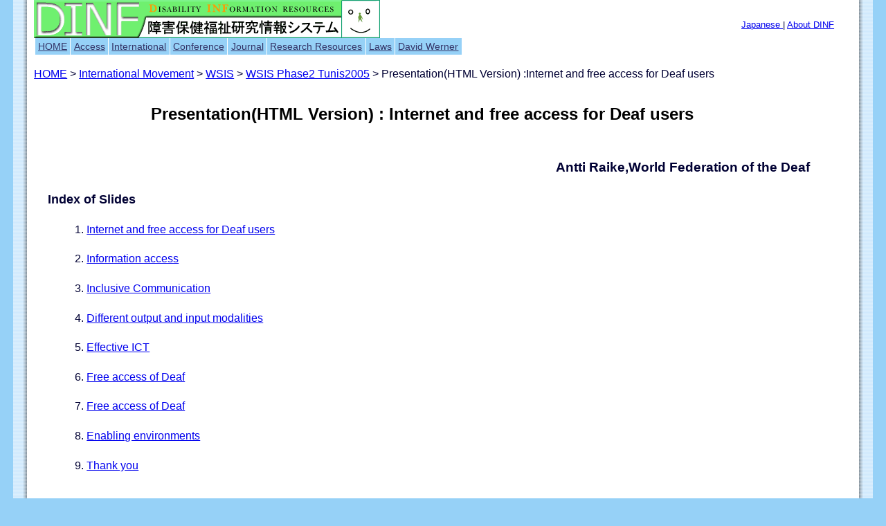

--- FILE ---
content_type: text/html; charset=UTF-8
request_url: https://www.dinf.ne.jp/doc/english/prompt/ws051118_antti_h.html
body_size: 1807
content:
<?xml version="1.0" encoding="UTF-8"?>
<!DOCTYPE html PUBLIC "-//W3C//DTD XHTML 1.0 Transitional//EN" "http://www.w3.org/TR/xhtml1/DTD/xhtml1-transitional.dtd">
<html xmlns="http://www.w3.org/1999/xhtml" xml:lang="ja" lang="ja"><head><meta http-equiv="content-type" content="text/html; charset=UTF-8" /><meta http-equiv="content-script-type" content="text/javascript" /><meta http-equiv="content-style-type" content="text/css" /><title>Presentation(HTML Version) :Internet and free access for Deaf users</title><link rel="stylesheet" type="text/css" href="../../../common/css/dinf.css" /><link rel="stylesheet" type="text/css" title="Small Text" href="../../../common/css/text-small.css" /><link rel="alternate stylesheet" type="text/css" title="Medium Text" href="../../../common/css/text-medium.css" /><link rel="alternate stylesheet" type="text/css" title="Large Text" href="../../../common/css/text-large.css" />
<!-- Global site tag (gtag.js) - Google Analytics -->
<script async src="https://www.googletagmanager.com/gtag/js?id=UA-132871565-1"></script>
<script>
  window.dataLayer = window.dataLayer || [];
  function gtag(){dataLayer.push(arguments);}
  gtag('js', new Date());

  gtag('config', 'UA-132871565-1');
</script>
</head>

<body class="intl"><div id="line_left"><div id="line_right"><div id="container"><div class="voice"><p>
    音声ブラウザご使用の方向け：
    <a href="#main">
      SKIP NAVI
    </a>
    ／
    <a href="#global_navi">
      GOTO NAVI
    </a></p></div><div id="header"><div id="title"><a href="../../../doc/english/index_e.html"><img alt="Disabilities Information Resources (DINF)" title="Disabilities Information Resources (DINF) - Information resource for supporting the study of health and welfare topics" class="float_left" height="55" width="500" src="../../../common/img/logo.gif" /></a><br /><p class="float_right small"><a title="Japanese" href="../../../index.html">
          Japanese
        </a>
        |
        <a title="About DINF" href="../../../doc/english/about_e.html">
          About DINF
        </a></p></div><div class="navi"><ul class="global_navi" id="global_navi"><li><a href="../../../doc/english/index_e.html" title="HOME">HOME</a></li><li><a href="../../../doc/english/access/index.html" title="Access">Access</a></li><li><a href="../../../doc/english/world/index.html" title="International">International</a></li><li><a href="../../../doc/english/conf/index.html" title="Conference">Conference</a></li><li><a href="../../../doc/english/prdl/index.html" title="Journal">Journal</a></li><li><a href="../../../doc/english/resource/index.html" title="Research Resources">Research Resources</a></li><li><a href="../../../doc/english/law/index.html" title="Laws">Laws</a></li><li><a href="../../../doc/english/global/david/index.html" title="David Werner">David Werner</a></li></ul></div><div class="topic_path"><p class="float_left"><a href="../../../doc/english/index_e.html">HOME</a>
      &gt;
    <a href="../../../doc/english/world/index.html">International Movement</a>
      &gt;
    <a href="../../../doc/english/prompt/wsisindex.html">WSIS</a>
      &gt;
    <a href="../../../doc/english/prompt/051115_18wsis.html">WSIS Phase2 Tunis2005</a>
      &gt;
    Presentation(HTML Version) :Internet and free access for Deaf users</p></div></div><div id="contents"><div id="left" class="two_col"><!-- CONTENTS:START --><div id="main"><h1 style="text-align:center">Presentation(HTML Version) : Internet and free access for Deaf users</h1><p style="text-align:right;font-size:120%; font-weight:bold">Antti Raike,World Federation of the Deaf</p><div>
        <h3>Index of Slides</h3>
        <ol>
          <li>
            <a href="antti_files/textmostly/slide1.html">Internet and free access for Deaf users</a>
          </li>
          <li>
            <a href="antti_files/textmostly/slide2.html">Information access</a>
          </li>
          <li>
            <a href="antti_files/textmostly/slide3.html">Inclusive Communication</a>
          </li>
          <li>
            <a href="antti_files/textmostly/slide4.html">Different output and input modalities</a>
          </li>
          <li>
            <a href="antti_files/textmostly/slide5.html">Effective ICT</a>
          </li>
          <li>
            <a href="antti_files/textmostly/slide6.html">Free access of Deaf</a>
          </li>
          <li>
            <a href="antti_files/textmostly/slide7.html">Free access of Deaf</a>
          </li>
          <li>
            <a href="antti_files/textmostly/slide8.html">Enabling environments</a>
          </li>
          <li>
            <a href="antti_files/textmostly/slide9.html">Thank you</a>
          </li>
        </ol>
      </div><p>
              </p><div class="end_main"><p><a class="return_main" href="#main">
        Go to the top of this page.
      </a>
         | 
        <a class="to_upper_page" href="../../../doc/english/prompt/051115_18wsis.html">
          Go to the upper category.
        </a></p></div></div><!-- CONTENTS:END --></div></div><br class="clear" /><div id="footer"><div class="navi"><ul class="global_navi"><li><a href="../../../doc/english/index_e.html" title="HOME">HOME</a></li><li><a href="../../../doc/english/access/index.html" title="Access">Access</a></li><li><a href="../../../doc/english/world/index.html" title="International">International</a></li><li><a href="../../../doc/english/conf/index.html" title="Conference">Conference</a></li><li><a href="../../../doc/english/prdl/index.html" title="Journal">Journal</a></li><li><a href="../../../doc/english/resource/index.html" title="Research Resources">Research Resources</a></li><li><a href="../../../doc/english/law/index.html" title="Laws">Laws</a></li><li><a href="../../../doc/english/global/david/index.html" title="David Werner">David Werner</a></li></ul></div><br /><address><p>
      Infomation Center，Japanese Society for Rehabilitation of Persons with Disabilities（JSRPD）<br />
      22-1,1chome,Toyama Shinjuku-ku，Tokyo 162-0052，JAPAN<br />
      Phone：＋81-3-5273-0796 Fax: ＋81-3-5273-0615<br />
      Copyright (c) 2007-2015 Japanese Society for Rehabilitation of Persons with Disabilities（JSRPD）All Rights Reserved.
    </p></address></div></div></div></div></body></html>


--- FILE ---
content_type: text/css
request_url: https://www.dinf.ne.jp/common/css/dinf.css
body_size: 481
content:
@charset "utf-8";

/*****************************************************************
 dinf.css : 障害保健福祉研究情報システム（http://www.dinf.ne.jp/) 
            基本CSS
******************************************************************/

/* 共通のスタイル（既定値） */
@import"common.css";

/* パーツごとのスタイル */
@import"header.css";
@import"contents.css";
@import"left.css";
@import"right_menu.css";
@import"footer.css";

/* ページの枠組み */
@import"base.css";

/* プリント設定 */
@media print{
body #container {width:100%;}
body #contents {width:100%;}
body #left {width:100%;}

body #header_down {display:none;}

body #line_left{background:none;}
body #line_right{background:none;}
body {
background-color:#ffffff;
font-size:93%;
line-height:1.5;
}
body #main
{
text-align:justify;
width:100%;
margin:0;

}

#header {background:#ffffff;}
#header div.navi{display:none;}
#header #search{display:none;}
#header #base_header{display:none;}
#header #title strong{display:none;}
#right_menu , #right_menu_rnl{display:none;}
#footer div.navi{display:none;}

.voice{display:none;}
}
.jsrpd {
	text-align: center;
}

--- FILE ---
content_type: text/css
request_url: https://www.dinf.ne.jp/common/css/text-small.css
body_size: 392
content:
/* 各種ブラウザ初期座標値リセット*/

/* top－body共通 */

* {
	margin: 0;
	padding: 0;
}

BODY {
	FONT-SIZE: medium; voice-family: inherit
}
DIV {
	FONT-SIZE: medium; voice-family: inherit
}
/*#main {
	WIDTH: 560px
}*/
#voice {
	line-height:100%;
	font-size:12px;
}

/*H1 {
	BACKGROUND: url(title-medium.gif); HEIGHT: 56px
}*/
#text-small {
	BORDER-RIGHT: #993 1px solid; BORDER-TOP: #e4e47d 1px solid; BACKGROUND: url(images/textsize-back.gif) #ff9; BORDER-LEFT: #e4e47d 1px solid; COLOR: #330; BORDER-BOTTOM: #993 1px solid
}
#text-medium {
	BORDER-RIGHT: #ccc 1px solid; BORDER-TOP: #ddd 1px solid; BACKGROUND: #eee; BORDER-LEFT: #ddd 1px solid; COLOR: #ccc; BORDER-BOTTOM: #ccc 1px solid
}
#text-large {
	BORDER-RIGHT: #993 1px solid; BORDER-TOP: #e4e47d 1px solid; BACKGROUND: url(images/textsize-back.gif) #ff9; BORDER-LEFT: #e4e47d 1px solid; COLOR: #330; BORDER-BOTTOM: #993 1px solid
}
#text-large:hover {
	BACKGROUND: #e6e688; TEXT-DECORATION: underline
}
#text-small:hover {
	BACKGROUND: #e6e688; TEXT-DECORATION: underline
}


--- FILE ---
content_type: text/css
request_url: https://www.dinf.ne.jp/common/css/common.css
body_size: 628
content:
@charset "utf-8";

/****************************************************************
 base.css : 障害保健福祉研究情報システム（http://www.dinf.ne.jp/) 
              <>内の表示方法
****************************************************************/

/*-- 隕句・縺・--*/
h1 {font-size: 1.3em;}
h2 {font-size: 1.2em;}
h3 {font-size: 1.2em;}
h4 {font-size: 1.1em;}
h5 {font-size: 1.1em;}
h6 {font-size: 1.1em;}

/*-- float --*/
.float_left {float:left;}
.float_right{float:right;}
.clear      {clear:both;}



/* 繝輔か繝ｳ繝医し繧､繧ｺ繝ｻ譫邱夂ｭ・/ 
.voice      {font-size:80%;}
.small      {font-size:90% !important;}
.no_border  {border-width:0 !important;}


--- FILE ---
content_type: text/css
request_url: https://www.dinf.ne.jp/common/css/header.css
body_size: 1195
content:
@charset "utf-8";

/****************************************************************
 header.css : 障害保健福祉研究情報システム（http://www.dinf.ne.jp/) 
              <div id="header">内の表示方法
****************************************************************/

#header{
	line-height: 150%;
	background: #C8E5FB;
	height: auto;
}

/*** リハ協提供サイト(normanet, dinf, jsrpd)ロゴ ***/
#header #base_header{
	padding:2px;
	background:#96D1F7;
	height:auto;
	display:none;
}
/* Windows IE 4?6のみのハック \*/
    * html #base_header { height:29px; }
/* */

#header #base_header ul{
	list-style-type:none;
}
#header #base_header li{
	float:right;
}

#header #base_header ul a{
	display:block;
	margin-left:1px;
	padding:5px 2px 5px 30px;
	border:1px solid #999999;
	font-weight:bold;
	font-size:80%;
	white-space:nowrap;
}

/*** マウスオーバー用（全体）***/
#header #base_header ul a:link,
#header #base_header ul a:visited{
	color:#003366;
	text-decoration:none;
	background:#E0E0E0;
}
#header #base_header ul a:hover,
#header #base_header ul a:active{
	color:#FFFFFF;
	text-decoration:none;
	background:#999999;
}

/*** マウスオーバー用（部分）***/
#header #base_header #norma a:link,
#header #base_header #norma a:visited{
	background:url(../img/icon/h_icon03.jpg) #E0E0E0 3px center no-repeat;
}
#header #base_header #norma a:hover,
#header #base_header #norma a:active{
	background:url(../img/icon/h_icon03.jpg) #999999 3px center no-repeat;
}
#header #base_header #dinf a:link,
#header #base_header #dinf a:visited{
	background:url(../img/icon/h_icon02.jpg) #E0E0E0 3px center no-repeat;
}
#header #base_header #dinf a:hover,
#header #base_header #dinf a:active{
	background:url(../img/icon/h_icon02.jpg) #999999 3px center no-repeat;
}
#header #base_header #jsrpd a:link,
#header #base_header #jsrpd a:visited{
	background:url(../img/icon/h_icon01.jpg) #E0E0E0 3px center no-repeat;
}
#header #base_header #jsrpd a:hover,
#header #base_header #djsrpd a:active{
	background:url(../img/icon/h_icon01.jpg) #999999 3px center no-repeat;
}

/*** DINFロゴ(title) ***/
#header #title{
	height: 55px;
	margin: 0;
	font-size: 80%;
	background: #FFFFFF;
	clear: both;
}

#fb-root {
	display:none;
}

#header #title .headerTxt{
	margin: 0;
	padding-top: 25px!important;
	padding-right: 15px;
}


#header #title strong{
	vertical-align:bottom;
}

.header_inner_link {
	display: block;
	float: left;




}

/*** ナビ ***/

#header div.navi{
	clear: both;
	width: 100%;
	min-width: 100%;
	white-space: nowrap;
	background: #C8E5FB;
}

#header .navi ul{
	padding-left:0.1em;
}
#header .navi li{
	list-style-type:none;
	float:left;
	padding-right:1px;
	color:#333399;
	font-size:90%;
	font-weight:bold;
}
#header .navi ul li a{
	display:block;
	padding:0 0.3em;
	font-weight:normal;
	background:#96D1F7;
}
#header .navi ul li a:link,
#header .navi ul li a:visited{
	color:#333366;
}
#header .navi ul li a:hover,
#header .navi ul li a:active{
	color:#FFFFFF;
	background-color:#04629F;
}

/*** リハ協提供サイト全文検索窓 ***/
#header #search{
	clear:both;
	background:#E0E0E0;
}
#header #search p{
	float:left;
	text-indent:0.2em;
	background:#E0E0E0;
}
#header #search form{
	float:right;
}
#header #search strong{
	padding:0 0 0 0.2em;
	color:#000033;
	letter-spacing:0.3em;
	background:#96D1F7;
}

#header .topic_path p{
	width:100%;
	margin-top:1em;
}

.button_twitter_box {
	margin-left: 5px;
}



#pankuzu p {
	letter-spacing: 1px;	
	}


	
#header_down {
	width: 100%;
	height: 100%;
	clear: both;
}

/***********************************
             twitter
***********************************/
.twitter-share-button {
	width: 105px!important;
	vertical-align: top;
	margin-top: 2px;
}


--- FILE ---
content_type: text/css
request_url: https://www.dinf.ne.jp/common/css/contents.css
body_size: 623
content:
@charset "utf-8";

/*******************************************************************
 contents.css : 障害保健福祉研究情報システム（http://www.dinf.ne.jp/) 
               <div id="contents">内の表示方法
*******************************************************************/

#contents {

}

#contents #left #main H1{
	margin:2% 0 3% 0%;
}

#contents p{
	margin:1% 0 1% 5%;
}

#contents ol{
	margin:1% 0 1% 5%;
}


/*-----パンくずDIVの移動-----*/
#link {
	width: auto;
	height: auto;
	float: left;
	margin-top: 7px;
}

#link p {
	margin: 0px;
	padding-right: 0px;
	padding-bottom: 0px;
	padding-left: 0px;
}

#contents #textsize{
	margin: 1em 0 0.5em 0;
	
}

#contents #r_kanren{
	margin:0em 0;
	width:230px;
	border:1px solid  #66CC33;
}
#contents #r_kanren h2{
	position:relative;
	height:25px;
	padding:10px 0 0 35px;
	border-bottom:1px solid #66CC33;
	font-size:110%;
	background:url(../img/icon/kanren.gif) 3px 5px no-repeat #CCFF99;
}
#contents #r_kanren ul{
	list-style-image:url(../img/icon/k_maru.gif);
	padding:0.5em 0 0.5em 1.5em;
	background:#FFFFFF;
}


#contents #left h1.bname{
	background:url(../img/icon/dinf_f5.gif) left no-repeat;
	padding:1em 0 0.5em 2.8em;
}

/* サイトマップ */
#contents #m_contents h2.jyouhou{
	background:url(../img/icon/jyouhou_2.gif) left no-repeat;
	margin-top:1em;
}
#contents #m_contents h2.world{
	background:url(../img/icon/world_2.gif) left no-repeat;
	margin-top:1em;
}
#contents #m_contents h2.japan{
	background:url(../img/icon/japan_2.gif) left no-repeat;
	margin-top:1em;
}
#contents #m_contents h2.kokusai{
	background:url(../img/icon/kokusai_2.gif) left no-repeat;
	margin-top:1em;
}
#contents #m_contents h2.chousa{
	background:url(../img/icon/chousa_2.gif) left no-repeat;
	margin-top:1em;
}
#contents #m_contents h2.law{
	background:url(../img/icon/law_2.gif) left no-repeat;
	margin-top:1em;
}


--- FILE ---
content_type: text/css
request_url: https://www.dinf.ne.jp/common/css/left.css
body_size: 4226
content:
@charset "utf-8";

/*****************************************************************
 left.css : 障害保健福祉研究情報システム（http://www.dinf.ne.jp/)
                  <div id="left">内の表示方法
******************************************************************/

/***---------------------left main--------------------***/
#left #main , #left_rnl #main{
	float:left;
	width:97%;
}

/***---------------------left main div--------------------***/
#left #main div , #left_rnl #main div{
	position: relative;
/***各divのpaddingは個別設定にしている。角Ｒを使わないなら、以下のpadding:0.5em設定でOK***/
/*	padding:0.5em;*/
}

/***↓---------------------角Ｒ用 div--------------------↓***/
#left div.rbk , #left_rnl div.rbk  {
	margin: 0;
	padding: 0;
}
#left p.rbk , #left_rnl p.rbk  {
	margin: 0;
	padding: 0;
}

div.roundblock {
	background:#CCFF99;
	margin: 0px 0 10px 0;
	padding:0;
}

div.roundblock .blockcontent {
	color:  #333;
	padding: 0 10px 0 10px;
}

div.roundblock .blockcontent p {
	padding: 0;
	margin: 0 0 10px 0;
}

div.roundblock .blockcontent p.posted {
	padding: 0;
	margin: 0;
}

div.roundblock a {
	padding:0;
	background: none;
	background-color: transparent;
}

div.roundblock a:hover {
	padding:0;
	background-color: #9c0;
}

div.roundblock p.posted input {
	padding:0;
	vertical-align: text-bottom;
}

div.toprow {
	padding:0;
	height: 10px;
	overflow: hidden;
	background-image: url(../img/corner_tl.gif);
	background-repeat: no-repeat;
	background-position: top left;
}
div.botrow {
	padding:0;
	height: 10px;
	overflow: hidden;
	background-image: url(../img/corner_bl.gif);
	background-repeat: no-repeat;
	background-position: top left;
}

div.endrow {
	padding:0;
	height: 10px;
	overflow: hidden;
	background-repeat: no-repeat;
	background-position: top right;
}
div.toprow .endrow {
	padding:0;
	background-image: url(../img/corner_tr.gif);
}

div.botrow .endrow {
	padding:0;
	background-image: url(../img/corner_br.gif);
}

/***↑---------------------角Ｒ用 div--------------------↑***/

/***--- トップページ　枠の中h3 ---災害関連が終了したら削除***/

#left h3.sinsai , #left_rnl h3.sinsai
	{
	clear: both;
	font-size:95%;
	}




/***↓---------------------段組後段Hack--------------------***/
/*float後の回り込みをリセットする*/

.clearfix:after {
	content: "";
	clear: both;
}

.clearfix:before,
.clearfix:after {
    content:"";
    display:block;
    overflow:hidden;
}

/* For IE 6/7 (trigger hasLayout) */
.clearfix{
    zoom:1;
}

/***↓---------------------table Hack--------------------***/
/***table borderを灰色オモテケイにする***/
/***table 内の文字を若干小さくする***/
#left table , #left_rnl table {
width:95%;
border-collapse:collapse;
border:1px solid #808080;
empty-cells:hide;
font-size:96%;
margin:1em 0 0 2em;
 white-space: pre;           /* CSS 2.0 */  
 white-space: pre-wrap;      /* CSS 2.1 */  
 white-space: pre-line;      /* CSS 3.0 */  
 white-space: -pre-wrap;     /* Opera 4-6 */  
 white-space: -o-pre-wrap;   /* Opera 7 */  
 white-space: -moz-pre-wrap; /* Mozilla */  
 white-space: -hp-pre-wrap;  /* HP Printers */  
 word-wrap: break-word;      /* IE 5+ */
}

/***table セル内のアキ***/
#left th , #left_rnl th{
border:1px solid #808080;
padding:4px;
}

#left td , #left_rnl td{
line-height:120%;
border:1px solid #808080;
padding:4px;
 white-space: pre;           /* CSS 2.0 */  
 white-space: pre-wrap;      /* CSS 2.1 */  
 white-space: pre-line;      /* CSS 3.0 */  
 white-space: -pre-wrap;     /* Opera 4-6 */  
 white-space: -o-pre-wrap;   /* Opera 7 */  
 white-space: -moz-pre-wrap; /* Mozilla */  
 white-space: -hp-pre-wrap;  /* HP Printers */  
 word-wrap: break-word;      /* IE 5+ */
 word-break:break-all;
 ord-wrap: break-word;
}

#left table.half{
    width:50%;
	font-weight:bold;
	margin:20px 30px 20px 30px;
	padding:10px 10px 10px 40px;
}

#left table.dokusyo {
	border-collapse: collapse;
	width:60%;
	line-height:1;
	padding:10px;
}







/***↓---------------------list　の設定--------------------***/

#left ul , #left_rnl ul {
	margin-top: 0.5em;
}

#left ul li , #left_rnl ul li {
	list-style-image:url('../img/icon/li-1.gif');
	margin: 0 0 0 4em;
}

#left table td ul li , #left_rnl table td ul li  {
	list-style-image:url('../img/icon/li-1.gif');
	margin: 0 0 0 1em;
}

/***↓--------------------- tab（インデント用）の設定--------------------***/
#left #main div.tab , #left_rnl #main div.tab{
	margin: 0 0 0 5em;
	padding:0.25em;
}

/***↓---------------------雑誌検索窓　の設定--------------------***/
/*** 雑誌検索窓 ***/
#left #msearch p , #left_rnl #msearch p{
	margin-left:20px ;
	padding:0px 2px 0px 2px ;
	background:#C8E5FB;
	font-size:90%;
}

#left #msearch strong , #left_rnl #msearch strong{
	padding:0px 2px 0px 2px;
	color:#000033;
	background:#FFC0CB;
}

#left #msearch form , #left_rnl #msearch form{
	float:right;
}

/*** 雑誌用枠 ***/
#left #main fieldset , #left_rnl #main fieldset{
border:1px solid #D3D3D3;
padding:4px;
}

/***↓---------------------n309_mokuji.html『月刊ノーマライゼーション』などのレイアウト枠　の設定--------------------***/

#left #main fieldset legend h3 , #left_rnl #main fieldset legend h3{
margin-top:0px;
	font-size:98%;
}

#left #main fieldset div.magimg , #left_rnl #main fieldset div.magimg{
	position:static;
	float:left;
	padding:0.25em;
}

#left #main fieldset div.magtxt , #left_rnl #main fieldset div.magtxt{
	position:static;
	float:right;
	padding:0.25em;
}

#left #main fieldset h4 , #left_rnl #main fieldset h4{
	background:#FFFFFF;
	font-size:96%;
float:right;
}

#left #main fieldset .mztpm , #left_rnl #main fieldset .mztpm{
	font-size:108%;
font-weight:900;
}

#left #main fieldset .mztp , #left_rnl #main fieldset .mztp{
	font-size:104%;
font-weight:900;
}

#left #main fieldset .mzt , #left_rnl #main fieldset .mzt{
font-weight:bolder;
}

#left #main fieldset .chosya , #left_rnl #main fieldset .chosya{
margin-left:100px;
}

/***↓---------------------各種タグ設定--------------------***/

/*** h1 ***/
#left h1 , #left_rnl h1	{
	font-family: "メイリオ","Meiryo","ＭＳ Ｐゴシック","MS P Gothic","Osaka","Verdana","Arial","Helvetica", sans-serif;
	color: #000;
	margin: 0px 0px 0px 20px;
	font-size: 1.5em;
}
/*** h2 ***/
#left h2 , #left_rnl h2	{
	color:#000;
	margin-top:1.0em;
	font-size:1.2em;
	font-weight:bold;
		background: url(../images/sttl-blh2.gif) repeat-y;
	background-color:#D5E7F9;
	height:auto !important;/*winIE5.x排除*/
	height:100%;/*winIE用設定*/
	line-height:1.2em;
	width:auto;
	padding:0.5em 12px;
}
/*** h3 ***/
#left h3 , #left_rnl h3{
	margin:10px 0px 0px 20px;
	font-size:110%;
}
/*** h4 ***/
#left h4 , #left_rnl h4{
	margin:10px 0px 0px 30px;
	font-size:100%;
}
/*** h5 ***/
#left h5 , #left_rnl h5{
	margin:10px 0px 0px 20px;
	font-size:90%;
	height: 30px;
}
/*** h6 ***/
#left h6 , #left_rnl h6{
	margin:10px 0px 0px 20px;
	font-size:80%;
	height: 30px;
}
/*** p.name　著者名 ***/
#left p.name , #left_rnl p.name{
    text-align:right; 
	text-justify:distribute-all-lines;
}
/*** table standard 書誌情報 ***/
#left table.standard , #left_rnl table.standard{
    width:90%;
	font-weight:bold;
	margin:20px 30px 20px 30px;
	padding-left:10px;
}
/*** p ***/
#left p , #left_rnl p{
        line-height:160%;
		margin:10px 0px 0px 20px;
}
/*** img　画像 ***/
#left img , #left_rnl img{border:0px;
		margin:10px 20px 20px 20px;
}	
#left img.tyu , #left_rnl img.tyu{border:0px;
		margin:0px 0px 0px 0px;
}
/*** リスト ***/
#left li , #left_rnl li{
	margin-top:0.8em;
	padding-bottom:0.3em;
	margin-left:20px;	
	line-height:160%;
	}
/*** dl dt dd***/
#left dl , #left_rnl dl{
	margin-top:0.8em;
	margin-left:20px;	
	line-height:160%;
	}
#left dt , #left_rnl dt{
	margin-top:0.8em;
	margin-left:30px;	
	line-height:160%;
	}
#left dd , #left_rnl dd{
	margin-top:0.8em;
	margin-left:40px;	
	line-height:160%;
	}
/*** hr ***/
#left hr , #left_rnl hr { 
	background-color: #CCCCCC; 
	color: #CCCCCC; 
	border: none; 
	height: 1px; 
	margin:20px 20px 20px 20px;
}

/*** h1 ***/
#left #jyouhou h1 , #left_rnl #jyouhou h1{
	background: url(../img/icon/jyouhou.gif) center left no-repeat;
	height: 60px;
}
#left #world h1 , #left_rnl #world h1{
	background:url(../img/icon/world.gif) center left no-repeat;
	height:60px;
}
#left #kokusai h1 , #left_rnl #kokusai h1{
	background:url(../img/icon/kokusai2.gif) left no-repeat;
	height:60px;
}
#left #japan h1 , #left_rnl #japan h1{
	background:url(../img/icon/japan.gif) left no-repeat;
	height:60px;
}
#left #law h1 , #left_rnl #law h1{
	background:url(../img/icon/law.gif) left no-repeat;
	height:60px;
}

#left #chousa h1 , #left_rnl #chousa h1{
    background:url(../img/icon/chousa.gif) left no-repeat;
    height:60px;
}

#left h1 span.bgr , #left_rnl h1 span.bgr{
}

/*トップページ、最初のキャッチ枠部分→h2*/

#left #waku , #left_rnl #waku{
	margin: 0 0 10px 0;
	padding: 0 0 10px 0;
	border: 0px;
	/*	border:2px solid #66CC33;*/
	background: #FFFFCC;
	height: 100%;
}

/*トップページ、最初のキャッチ枠部分→h2枠内のh2*/

#left #waku h2 , #left_rnl #waku h2{
	height:50px;
	margin:6px 0px 10px 10px;
	font-size:120%;
	background:url(../img/icon/dinf_f2.gif) left no-repeat;
}

/*トップページ、最初のキャッチ枠部分→h2枠内のh2の文字*/

#left #waku h2 span.p1 , #left_rnl #waku h2 span.p1{
	display:block;
	height:45px;
	padding:10px 40px 0px 30px;
	border-bottom:2px solid #66CC33;
	vertical-align:bottom;
	background:url(../img/icon/p1.gif) right bottom no-repeat;
}

/*トップページ、最初のキャッチ枠部分→h2枠内の解説文枠*/

#left #waku div#newsArea , #left_rnl #waku div#newsArea {
	margin: 0px 6px 6px 6px;
	padding: 0.25em;
}

/*トップページ、最初のキャッチ枠部分→h2枠内の画像指定*/

#left #waku div#newsArea div.newsImage , #left_rnl #waku div#newsArea div.newsImage{
	float: left;
	padding-top: 0em;
	padding-right: 0em;
	padding-bottom: 10px;
	padding-left: 0em;
}

/*トップページ、最初のキャッチ枠部分→h2枠内の解説文*/
#left #waku div#newsArea div.newsText , #left_rnl #waku div#newsArea div.newsText{
	position:relative;
	padding:10px 10px 0px 10px;
	font-size:0.9em;
	color:#111111;
	line-height:130%;
}

.newsText img {
	padding:0;
	margin:5px 0 0 10px!important; 
}

/**第２階層h1周辺**/

/*第２階層h1の設定その１*/
#left h1 span.p0 , #left_rnl h1 span.p0{
	display:block;
	margin:10px 0px 0px 60px;
}

/*第２階層h1の設定その２*/
#left h1 span.p1 , #left_rnl h1 span.p1{
	font-size:0.8em;
	width:100%;
	float: right;
	margin-top: 15px;
	margin-left: 0px;
	padding-bottom: 15px;
}

/*第２階層h1の設定その３、文字を小さくする*/
#left h1 span.p1s , #left_rnl h1 span.p1s{
	font-size:0.8em;
}

/**第２階層h1の下の写真＋解説**/

/*第２階層h1下枠*/

#left #swaku , #left_rnl #swaku{
	margin:0px;
	padding:0.5em;
/*	border:1px solid #66CC33;*/
	background:#CCFF99;
	border:1px dotted #FFFFFF;
}

/*第２階層h1の下の外枠*/

#left #swaku div#sArea , #left_rnl #swaku div#sArea {
	margin:0px ;
	padding:0.5em;
}

/*第２階層h1の下の枠内の画像指定*/

#left #swaku div#sArea div.sImage , #left_rnl #swaku div#sArea div.sImage{
	float:left;
	margin:0 10px 0 0;
	padding:0em;
}

/*第２階層h1の下の枠内の画像右のテキスト指定*/
#left #swaku div#sArea div.sText , #left_rnl #swaku div#sArea div.sText{
	position:relative;
	padding:10px 0px 0px 1em;
	font-size:0.96em;
	color:#111111;
	line-height:160%;
}

/***---h2周辺---***/

#left h2 , #left_rnl h2{
	margin:0.5em 1em;
	padding:0 0 0 25px;
}

/* h2画像変更用 */

#left #jyouhou h2 , #left_rnl #jyouhou h2{
	background:url(../img/icon/jyouhou_2.gif) left no-repeat;
	margin-top:1em;
}
#left #world h2 , #left_rnl #world h2{
	background:url(../img/icon/world_2.gif) left no-repeat;
	margin-top:1em;
}
#left #kokusai h2 , #left_rnl #kokusai h2{
	background:url(../img/icon/kokusai_2.gif) left no-repeat;
	margin-top:1em;
}
#left #japan h2 , #left_rnl #japan h2{
	background:url(../img/icon/japan_2.gif) left no-repeat;
	margin-top:1em;
}
#left #law h2 , #left_rnl #law h2{
	background:url(../img/icon/law_2.gif) left no-repeat;
	margin-top:1em;
}
#left #chousa h2 , #left_rnl #chousa h2{
	background:url(../img/icon/chousa_2.gif) left no-repeat;
	margin-top:1em;
}


/***--- h3周辺 ---***/

/* トップページ専用、#m_contents内のh3画像用 */

#left #m_contents h3.jyouhou , #left_rnl #m_contents h3.jyouhou{
	background:url(../img/icon/jyouhou.gif) left top no-repeat;
}
#left #m_contents h3.world , #left_rnl #m_contents h3.world{
	background:url(../img/icon/world.gif) left top no-repeat;
}
#left #m_contents h3.kokusai , #left_rnl #m_contents h3.kokusai{
	background:url(../img/icon/kokusai2.gif) left top no-repeat;
}
#left #m_contents h3.japan , #left_rnl #m_contents h3.japan{
	background:url(../img/icon/japan.gif) left top no-repeat;
}
#left #m_contents h3.law , #left_rnl #m_contents h3.law{
	background:url(../img/icon/law.gif) left top no-repeat;
}
#left #m_contents h3.chousa , #left_rnl #m_contents h3.chousa{
	background:url(../img/icon/chousa.gif) left top no-repeat;
}

/* h3画像変更用 */

#left #jyouhou h3 , #left_rnl #jyouhou h3{
	background:url(../img/icon/jyouhou_3.gif) left no-repeat;
	margin-left:20px;
	padding-left:20px;
}
#left #world h3 , #left_rnl #world h3{
	background:url(../img/icon/world_3.gif) left no-repeat;
	margin-left:20px;
	padding-left:20px;
}
#left #kokusai h3 , #left_rnl #kokusai h3{
	background:url(../img/icon/kokusai_3.gif) left no-repeat;
	margin-left:20px;
	padding-left:20px;
}
#left #japan h3 , #left_rnl #japan h3{
	background:url(../img/icon/japan_3.gif) left no-repeat;
	margin-left:20px;
	padding-left:20px;
}
#left #law h3 , #left_rnl #law h3{
	background:url(../img/icon/law_3.gif) left no-repeat;
	margin-left:20px;
	padding-left:20px;
}
#left #chousa h3 , #left_rnl #chousa h3{
	background:url(../img/icon/chousa_3.gif) left no-repeat;
	margin-left:20px;
	padding-left:20px;
}

/**第3階層のh2下の枠内の写真＋解説**/

/*第3階層h2下枠*/

#left #swaku3 , #left_rnl #swaku3{
	width:95%;
	margin:0 0px 0 20px;
	padding:0.5em;
	border-left:1px solid #66CC33;
	border-right:1px solid #66CC33;
	border-bottom:1px solid #66CC33;
}

/*第3階層h2の下の外枠*/

#left #swaku div#sArea3 , #left_rnl #swaku div#sArea3  {
	margin-top:-4px ;
}

/*第3階層h2の下の枠内の画像指定*/

#left #swaku3 div#sArea3 div.sImage3 , #left_rnl #swaku3 div#sArea3 div.sImage3{
	float:right;
	margin:0 0 0 10px;
	padding:0;
}

/*第3階層h2の下の枠内の画像右のテキスト指定*/
#left #swaku3 div#sArea3 div.sText3 , #left_rnl #swaku3 div#sArea3 div.sText3{
	position:relative;
	padding:0;
	font-size:0.96em;
	color:#111111;
	line-height:140%;
}

/*--- トップページ 中央部分 h3「情報アクセス」等---*/

#left #m_contents , #left_rnl #m_contents{
	width:100%;
	clear:both;
}

/*左右二段組み*/
/*クラスl_menuだけでも使える*/
/*クラスr_menuは左右違う場合に利用*/

.l_menu{
	position:relative;
	float:left;
	width:47%;
	margin:0 0 0 8px;
}

.r_menu{
	position:relative;
	float: left;
	width:50%;
}

.menu {
	padding:0;
}

/*h3「情報アクセス」等*/

#left #m_contents h3 , #left_rnl #m_contents h3{
	height:50px;
	margin:0;
	padding:0px 0px 0px 56px;
}

/*h3「情報アクセス」等、文字部分*/

#left #m_contents h3 span.p2 , #left_rnl #m_contents h3 span.p2{
	display:block;
	position:relative;
	padding:8px 12px 0px 0px;
	font-size:0.96em;
}

#left #m_contents h3 span.word , #left_rnl #m_contents h3 span.word{
	font-size:0.85em;
}

/*h3「情報アクセス」の下の解説部分*/

#m_contents dl{
	position:relative;
	top:0px;
	border-top:1px solid #66CC33;
	margin:0 0 0 30px;
	font-size:1em;
}
#m_contents dt{
	background:#CCFF99;
	border-bottom:1px solid #66CC33;
	padding:4px;
	font-size:0.96em;
}
#m_contents dd{
	padding:0.4em 0em 0.4em 0.8em;
  	font-size:0.88em;
	line-height:130%;
	font-weight:400px;
}
#m_contents ul{
	border-top:2px solid #66CC33;
	position:relative;
	top:-12px;
	list-style-type:none;
	margin:0 0 0 0px;
}
#m_contents li{
	border-left:3px double #66CC33;
	padding-left:0.5em;
	display:block;
	margin-left:30px;
}
#m_contents dl ul li{
	margin-left:20;
}

/*--- 第三階層  h3の天アキ調整---*/

#left h3 , #left_rnl h3{
	margin:1.5em 0 0 20;
}

/*--- 第三階層  h3の天アキ調整---*/

#left #world h3 , #left_rnl #world h3{
	margin-left:2em;
}

/* h4画像変更用 */

#left #jyouhou h4 , #left_rnl #jyouhou h4{
	background:url(../img/icon/jyouhou_4.gif) left no-repeat;
	padding-left:14px;
}
#left #world h4 , #left_rnl #world h4{
	background:url(../img/icon/world_4.gif) left no-repeat;
	padding-left:14px;
}
#left #kokusai h4 , #left_rnl #kokusai h4{
	background:url(../img/icon/kokusai_4.gif) left no-repeat;
	padding-left:14px;
}
#left #japan h4 , #left_rnl #japan h4{
	background:url(../img/icon/japan_4.gif) left no-repeat;
	padding-left:14px;
}
#left #law h4 , #left_rnl #law h4{
	background:url(../img/icon/law_4.gif) left no-repeat;
	padding-left:14px;
}
#left #chousa h4 , #left_rnl #chousa h4{
	background:url(../img/icon/chousa_4.gif) left no-repeat;
	padding-left:14px;
}

/* h5画像変更用 */

#left #jyouhou h5 , #left_rnl #jyouhou h5{
	background:url(../img/icon/jyouhou_5.gif) left no-repeat;
	padding-left:12px;
}
#left #world h5 , #left_rnl #world h5{
	background:url(../img/icon/world_5.gif) left no-repeat;
	padding-left:12px;
}
#left #kokusai h5 , #left_rnl #kokusai h5{
	background:url(../img/icon/kokusai_5.gif) left no-repeat;
	padding-left:12px;
}
#left #japan h5 , #left_rnl #japan h5{
	background:url(../img/icon/japan_5.gif) left no-repeat;
	padding-left:12px;
}
#left #law h5 , #left_rnl #law h5{
	background:url(../img/icon/law_5.gif) left no-repeat;
	padding-left:12px;
}
#left #chousa h5 , #left_rnl #chousa h5{
	background:url(../img/icon/chousa_5.gif) left no-repeat;
	padding-left:12px;
}

/*** h4、h5周辺 ***/
#left h4 , #left_rnl h4{
	margin:1em 0 0 2em;
	font-size:96%;
}

#left h5 , #left_rnl h5{
	margin:1em 0 0 2em;
}
#left p , #left_rnl p{
	line-height: 200%;
}


--- FILE ---
content_type: text/css
request_url: https://www.dinf.ne.jp/common/css/right_menu.css
body_size: 798
content:
@charset "utf-8";

/***********************************************************************
 right_menu.css : 障害保健福祉研究情報システム（http://www.dinf.ne.jp/) 
                  <div id="right_menu">内の表示方法
***********************************************************************/

#right_menu{
	padding:0.5em;
	border:solid #CCCCCC;
	border-width:0 0 1px 1px;
	line-height:150%;
	margin:2em 0;
}

#right_menu_rnl{ /*リニューアルした２階層までの設定*/
	padding:0.5em;
	border:solid #CCCCCC;
	border-width:0 0 1px 1px;
	line-height:150%;
}

/*** 新着・更新情報 ***/
#right_menu #new_info , #right_menu_rnl #new_info{
/*	width:230px; */
	margin:0 0 2em 0;
	border:2px solid #66CC33;
	background:#ffffff;
}
#right_menu #new_info h3 , #right_menu_rnl #new_info h3{
	position:relative;
	height:30px;
	margin:0;
	padding:5px 0 0 0;
	border-bottom:1px solid #66CC33;
	font-size:90%;
	color:#000066;
	background:url(../img/icon/new.gif)  #CCFF99 0% 0% no-repeat;
}
#right_menu #new_info h3 span , #right_menu_rnl #new_info h3 span{
	display:block;
	position:absolute;
	bottom:1px;
	left:-1px;
	padding:0 0 0 60px;
}
#right_menu #new_info ul , #right_menu_rnl #new_info ul{
	list-style-type:none;
	margin:0;
	padding:5px;
}
#right_menu #new_info li , #right_menu_rnl #new_info li{
	margin:0;
	padding:0.5em;
	border-top:1px dotted #999999;
}
#right_menu #new_info ul .time , #right_menu_rnl #new_info ul .time{
	padding:3px 5px;
	color:#FFFFFF;
	font-size:90%;
	background:#3366CC;
}

/*** 関連情報 ***/
#right_menu #r_kanren , #right_menu_rnl #r_kanren{
	margin:2em 0;
	border:1px solid #66CC33;
}
#right_menu #r_kanren h2 , #right_menu_rnl #r_kanren h2{
	position:relative;
	height:35px;
	padding:10px 0 0 35px;
	border-bottom:1px solid #66CC33;
	font-size:90%;
	background:url(../img/icon/kanren.gif) 3px 5px no-repeat #CCFF99;
}
#right_menu #r_kanren ul , #right_menu_rnl #r_kanren ul{
	list-style-image:url(../img/icon/k_maru.gif);
	padding:0.5em 0 0.5em 1.5em;
	background:#FFFFFF;
}

/*** お知らせ ***/
#right_menu #osirase , #right_menu_rnl #osirase{
/*	width:230px; */
	border:1px solid #66CC33;
	margin:0 0 2em;
	background:#CCFF99;
}
#right_menu #osirase h3 , #right_menu_rnl #osirase h3{
	position:relative;
	height:30px;
	margin:7px;
	padding:0;
	background:url(../img/icon/info.gif) left no-repeat;
}
#right_menu #osirase dl,
#right_menu #osirase ul,
#right_menu #osirase p,
#right_menu_rnl #osirase dl,
#right_menu_rnl #osirase ul,
#right_menu_rnl #osirase p{
	position:relative;
	margin:1em;
	padding:0.5em;
	background:#FFFFCC;
}
#osirase h3 span.o_word{
	display:block;
	position:absolute;
	bottom:0px;
	margin-left:33px;
	font-size:80%;
}


--- FILE ---
content_type: text/css
request_url: https://www.dinf.ne.jp/common/css/footer.css
body_size: 463
content:
@charset "utf-8";

/*******************************************************************
 footer.css : 障害保健福祉研究情報システム（http://www.dinf.ne.jp/) 
              <div id="footer">内の表示方法
*******************************************************************/

/*** フッター ***/
#footer {
/*	top:-1px;*/
}

/*** ナビ ***/
#footer div.navi{
	clear:both;
	width:100%;
	white-space:nowrap;
	background:#C8E5FB;

}
#footer .navi ul{
	padding-left:0.1em;
}
#footer .navi li{
	list-style-type:none;
	float:left;
	padding-right:1px;
	color:#333399;
	font-size:90%;
	font-weight:bold;
}
#footer .navi ul li a{
	display:block;
	padding:0 0.3em;
	font-weight:normal;
	background:#96D1F7;
}
#footer .navi ul li a:link,
#footer .navi ul li a:visited{
	color:#333366;
}
#footer .navi ul li a:hover,
#footer .navi ul li a:active{
	color:#ffffff;
	background-color:#04629F;
}

/*** アドレス ***/
#footer address{
	margin:1em;
	font-style:normal;
	text-align:center;
}

.end_main
	{
	margin-top:50px;
	margin-bottom:30px;
	}


--- FILE ---
content_type: text/css
request_url: https://www.dinf.ne.jp/common/css/base.css
body_size: 1559
content:
@charset "utf-8";

/****************************************************************
 base.css : ��Q�ی������������V�X�e���ihttp://www.dinf.ne.jp/) 
            ��{���C�A�E�g�w��
****************************************************************/

/****************************************
    リニューアルした３階層までの
	右カラムありのCSS
****************************************/

body #container #contents #left_rnl {
	width:70%;
	float:left;
}

body #container #contents #right_menu_rnl{
	position:relative;
	float:right;
	width:25%;
	overflow: hidden;
}

body #container #contents #left_rnl .one_col{
	width:99%;
}
body #container #contents #left_rnl .two_col{
	width:70%;
}

body #container #contents #right_menu_rnl{
	position:relative;
	float:right;
	width:27%;
	overflow: hidden;
}


/*-----文字サイズ調整javascriptリンク部分（Templateのheader内）-----*/
#textSize {
	visibility: hidden;
	width: 100px;
	float: left;
	height: 27px;
}


/*-- �e��u���E�U�������W�l���Z�b�g--*/
* {
	margin: 0;
	padding: 0;
}

/*-- �y�[�W�̘g�g --*/
body {
	padding:0 1.5%;
	color: #000033;
	background-color:#96D1F7;
	font-family: "Meiryo", "MS P Gothic","Osaka", Verdana,Arial, Helvetica, sans-serif;
	line-height:2;

}



body #line_left{
	background:url(../img/bg_left.gif) repeat-y left;
	padding:0 0 0 20px;
}

body #line_right{
	background:url(../img/bg_right.gif) repeat-y right;
	padding:0 20px 0 0;
}
body #container{
	padding:0px 0px 10px 10px;
	background:#FFFFFF;
}

/*-- �y�[�W�̍\���v�f --*/
body #container .voice {
	width:99%;
	display:none;
}
body #container #header {
	width:97%;
}
body #container #contents {
	width:97%;
	clear:both;
}

body #container #contents #left {
	width: 100%;
	float: left;
}
body #container #contents #left.one_col{
	width:99%;
}
body #container #contents #left.two_col{
	width: 100%;
}

body #container #contents #right_menu{
	position:relative;
	float:right;
	width:27%;
	overflow: hidden;
}
body #container #footer{
	clear:both;
	width:99%;
}


/*��ԊO���̘g*/
#waku{
/*	z-index:0;*/
    background:#FFFFCC;
	padding:0;
	margin:0 0 2em;
	border:2px solid #666600;
}


/*
#maru_lt{
	z-index:20;
    background:url(../img/waku/waku_01.gif) left top no-repeat;
	position:relative;
	padding:20px 0 0 20px;
	margin:0;
	top:-3px;
	left:-3px;
}

#maru_rt{
	position:relative;
	background:url(../img/waku/waku_02.gif) right top no-repeat;
	top:-20px;
	right:-5px;
	margin:0;
	padding-top:20px;
	z-index:30;
}
#maru_lb{
	position:relative;
	background:url(../img/waku/waku_03.gif) bottom left no-repeat;
	bottom:-6px;
	left:-20px;
	padding:0 0 20px 20px;
	z-index:40;
}
#maru_rb{
	position:relative;
	background:url(../img/waku/waku_04.gif) bottom right no-repeat;
	display:block;
	bottom:-20px;
	right:-25px;
	z-index:50;
	padding:0 35px 30px 0;
}


#maru_lb img{
	position:relative;
	display:block;
	float:right;
	padding:0 0 1em 1.5em;
	margin-left:2em;
}

#waku h2{
	position:relative;
	z-index:30;
	font-size:130%;
	height:50px;
	background:url(../img/icon/dinf_f2.gif) left no-repeat;
	margin:0.5em 0 0;
}
#m_contents h2 span.word{
	position:absolute;
	bottom:20px;
}
#waku h2 span.p1{
	display:block;
	position:relative;
 	margin:0 7px 0 53px;
	padding:24px 50px 0 0.7em;
	left:-10px;
	bottom:8px;
	vertical-align:bottom;
	background:url(../img/icon/p1.gif) right bottom no-repeat;
	height:25px;
	border-bottom:2px solid #66CC33;
	z-index:5;
}
���p�ۂ����܂�
*/


/*
#m_contents{
	width:98%;
	position:relative;
	clear:both;
	padding:0;
	margin:0 auto;
}


-- ��������h3���� --
#m_contents h3{
	margin:0;
	z-index:20;
	height:50px;
	position:relative;
	padding:0 0 10px 0;
	background-color:transparent;
	vertical-align:bottom;
}
#m_contents h3 span.p2{
	position:absolute;
	z-index:1;
	right:0px;
	bottom:12px;
	width:100%;
	background:url(../img/icon/p2.gif) transparent right bottom no-repeat;
	padding:0;
}
#m_contents h3 span.word{
	display:block;
	z-index:20;
	right:0px;
	bottom:12px;
	width:100%;
	padding:0 15px 0 55px;
	overflow:visible;
}

*/


/********************************************
            　　　スペース
*********************************************/
.spaceTPP30 {
	padding-top:30px;
}

.spaceRIP10 {
	padding-right:20px;
}

.spaceLFP30 {
	padding-left:30px;
}


.spaceLF10 {
	margin-left:10px;
}


.spaceLF20 {
	margin-left:20px;
}

.spaceTP5 {
	margin-top:5px;
}

.spaceTPP5 {
	padding-top:5px;
}

.spaceTP7 {
	margin-top:7px;
}

.spaceTP10 {
	margin-top:10px;
}

.spaceTP25 {
	margin-top:25px;
}

.spaceBT20 {
	margin-bottom:20px;
}

.spaceBTP5 {
	padding-bottom:5px;
}

.spaceBTP10 {
	padding-bottom:10px;
}

/********************************************
            　　　テキスト
*********************************************/

.txtLH31 {
	line-height:31px;
}

.txtVAL {
	vertical-align:middle;
}

.txtNowrap {
	white-space:nowrap;
}


/********************************************
            　　　イメージ
*********************************************/
.noborder {
	border:0;
	border-bottom:4px solid #C8E5FB;
	 
}

--- FILE ---
content_type: text/css
request_url: https://www.dinf.ne.jp/common/css/text-medium.css
body_size: 392
content:
/* 各種ブラウザ初期座標値リセット*/

/* top－body共通 */

* {
	margin: 0;
	padding: 0;
}

BODY {
	FONT-SIZE: medium; voice-family: inherit
}
DIV {
	FONT-SIZE: medium; voice-family: inherit
}
/*#main {
	WIDTH: 560px
}*/
#voice {
	line-height:100%;
	font-size:12px;
}

/*H1 {
	BACKGROUND: url(title-medium.gif); HEIGHT: 56px
}*/
#text-small {
	BORDER-RIGHT: #993 1px solid; BORDER-TOP: #e4e47d 1px solid; BACKGROUND: url(images/textsize-back.gif) #ff9; BORDER-LEFT: #e4e47d 1px solid; COLOR: #330; BORDER-BOTTOM: #993 1px solid
}
#text-medium {
	BORDER-RIGHT: #ccc 1px solid; BORDER-TOP: #ddd 1px solid; BACKGROUND: #eee; BORDER-LEFT: #ddd 1px solid; COLOR: #ccc; BORDER-BOTTOM: #ccc 1px solid
}
#text-large {
	BORDER-RIGHT: #993 1px solid; BORDER-TOP: #e4e47d 1px solid; BACKGROUND: url(images/textsize-back.gif) #ff9; BORDER-LEFT: #e4e47d 1px solid; COLOR: #330; BORDER-BOTTOM: #993 1px solid
}
#text-large:hover {
	BACKGROUND: #e6e688; TEXT-DECORATION: underline
}
#text-small:hover {
	BACKGROUND: #e6e688; TEXT-DECORATION: underline
}


--- FILE ---
content_type: text/css
request_url: https://www.dinf.ne.jp/common/css/text-large.css
body_size: 389
content:
/* 各種ブラウザ初期座標値リセット*/

/* top－body共通 */

* {
	margin: 0;
	padding: 0;
}
BODY {
	FONT-SIZE: large; voice-family: inherit
}
DIV {
	FONT-SIZE: large; voice-family: inherit
}
/*#main {
	WIDTH: 700px
}*/
#voice {
	line-height:100%;
	font-size:12px;
}
/*H1 {
	BACKGROUND: url(title-large.gif); HEIGHT: 70px
}*/
#text-small {
	BORDER-RIGHT: #993 1px solid; BORDER-TOP: #E4E47D 1px solid; BACKGROUND: url(images/textsize-back.gif) #ff9; BORDER-LEFT: #E4E47D 1px solid; COLOR: #330; BORDER-BOTTOM: #993 1px solid
}
#text-medium {
	BORDER-RIGHT: #993 1px solid; BORDER-TOP: #E4E47D 1px solid; BACKGROUND: url(images/textsize-back.gif) #ff9; BORDER-LEFT: #E4E47D 1px solid; COLOR: #330; BORDER-BOTTOM: #993 1px solid
}
#text-large {
	BORDER-RIGHT: #ccc 1px solid; BORDER-TOP: #ddd 1px solid; BACKGROUND: #eee; BORDER-LEFT: #ddd 1px solid; COLOR: #ccc; BORDER-BOTTOM: #ccc 1px solid
}
#text-medium:hover {
	BACKGROUND: #E6E688; TEXT-DECORATION: underline
}
#text-small:hover {
	BACKGROUND: #E6E688; TEXT-DECORATION: underline
}
